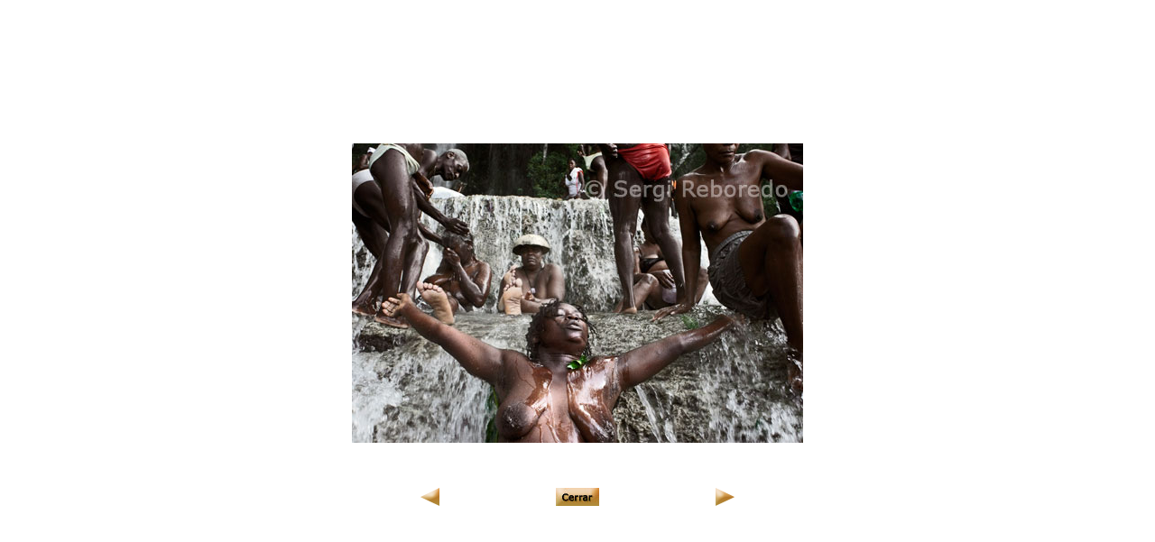

--- FILE ---
content_type: text/html
request_url: http://www.sergireboredo.com/esp/rps/haitivudu/pg_g/f_050-haitian-vodou-voodoo-in-saut-d-eau-in-haiti-reboredo.htm
body_size: 5764
content:
<!DOCTYPE HTML PUBLIC "-//W3C//DTD HTML 4.01 Transitional//EN">
<!--//Diseño Ernesto Hermoso Cañizares//-->
<!--//www.ernestohermoso.net//-->
<html>
<head>
<title>HAITI VUDU los pueblos Fon, Gun, Mina y Ewe comparten concepciones metaf&iacute;sicas comunes, centradas en torno a la idea de un principio cosmol&oacute;gico dual</title>
<meta http-equiv="Content-Type" content="text/html; charset=iso-8859-1">
<script language="JavaScript" type="text/JavaScript">
<!--
function MM_swapImgRestore() { //v3.0
  var i,x,a=document.MM_sr; for(i=0;a&&i<a.length&&(x=a[i])&&x.oSrc;i++) x.src=x.oSrc;
}

function MM_preloadImages() { //v3.0
  var d=document; if(d.images){ if(!d.MM_p) d.MM_p=new Array();
    var i,j=d.MM_p.length,a=MM_preloadImages.arguments; for(i=0; i<a.length; i++)
    if (a[i].indexOf("#")!=0){ d.MM_p[j]=new Image; d.MM_p[j++].src=a[i];}}
}

function MM_findObj(n, d) { //v4.01
  var p,i,x;  if(!d) d=document; if((p=n.indexOf("?"))>0&&parent.frames.length) {
    d=parent.frames[n.substring(p+1)].document; n=n.substring(0,p);}
  if(!(x=d[n])&&d.all) x=d.all[n]; for (i=0;!x&&i<d.forms.length;i++) x=d.forms[i][n];
  for(i=0;!x&&d.layers&&i<d.layers.length;i++) x=MM_findObj(n,d.layers[i].document);
  if(!x && d.getElementById) x=d.getElementById(n); return x;
}

function MM_swapImage() { //v3.0
  var i,j=0,x,a=MM_swapImage.arguments; document.MM_sr=new Array; for(i=0;i<(a.length-2);i+=3)
   if ((x=MM_findObj(a[i]))!=null){document.MM_sr[j++]=x; if(!x.oSrc) x.oSrc=x.src; x.src=a[i+2];}
}

function MM_openBrWindow(theURL,winName,features) { //v2.0
  window.open(theURL,winName,features);
}
//-->
</script>
</head>

<body background="../../../img/fondo.gif" leftmargin="0" topmargin="0" marginwidth="0" marginheight="0" onLoad="MM_preloadImages('../../../img/bot/bot_anterior2.gif','../../../img/bot/bot_cerrar2.jpg','../../../img/bot/bot_siguiente2.gif')">
<table width="100%" height="100%" border="0" cellpadding="0" cellspacing="0">
  <tr>
    <td align="center" valign="middle"><table border="0" cellpadding="0" cellspacing="0">
        <tr> 
          <td>&nbsp;</td>
          <td align="center"><img src="../../../../fotos/haiti/haitivudu500/50-bp3206-haitian-vodou-voodoo-in-saut-d-eau-in-haiti-reboredo.jpg" alt="Una de las asistentes al festival vud&uacute; de Saut d&rsquo;eau entra en trance. El festival de vud&uacute; de Saut d'Eau se celebra cada a&ntilde;o el 16 de Julio coincidiendo con el d&iacute;a en el que en 1847 apareci&oacute; una visi&oacute;n de la Virgen Maria. Miles de devotos llegados de todos los lugares de Haiti se ba&ntilde;an en estas aguas para purificarse o pra perdirle al Gran Maestro que convierta en realidad sus sue&ntilde;os. El vud&uacute; es la religi&oacute;n mayoritaria de Haiti. Los adeptos necesitan ser poseidos por un espiritu Iwa para poder comunicarse con el Gran Met, ya que este se encuetra muy alejado del plano f&iacute;sico. En la fotograf&iacute;a una de las asistentes reza sin ropa. La ropa vieja se suele tirar al agua para luego, despues de purificado, vestirse con ropa nueva. El Vodun o Vud&uacute; es una forma te&iacute;sta y m&aacute;gica del animismo que se desarroll&oacute; entre las tribus de &Aacute;frica occidental antes de la &eacute;poca hist&oacute;rica, en los territorios de lo que fuera el Reino de Dahomey (actual Benin). El &aacute;rea cultural de los pueblos Fon, Gun, Mina y Ewe comparten concepciones metaf&iacute;sicas comunes, centradas en torno a la idea de un principio cosmol&oacute;gico dual de orden divino. Por un lado encontramos al Dios Creador (cuyo nombre puede variar, pero que definiremos como Mawu) y por otro lado a una serie de Dioses o esp&iacute;ritus Actores, hijos del Creador. El Dios Creador constituir&iacute;a as&iacute; el principio cosmog&oacute;nico, aislado de los asuntos mundanos, y los Voduns son los dioses o esp&iacute;ritus actores que rigen sobre las cuestiones terrenales." width="500" height="332" onClick="MM_openBrWindow('http://www.sergireboredo.com','','toolbar=yes,location=yes,status=yes,menubar=yes,scrollbars=yes,resizable=yes')"></td>
          <td>&nbsp;</td>
        </tr>
      </table> 
      <p>&nbsp;</p>
      <table border="0" cellspacing="0" cellpadding="0">
        <tr> 
          <td width="150" align="left" valign="middle"><a href="f_049-haitian-vodou-voodoo-in-saut-d-eau-in-haiti-reboredo.htm" onMouseOut="MM_swapImgRestore()" onMouseOver="MM_swapImage('Image2','','../../../img/bot/bot_anterior2.gif',1)"><img src="../../../img/bot/bot_anterior1.gif" name="Image2" width="21" height="20" border="0"></a></td>
          <td align="center" valign="middle"><a href="../haitivudu.htm" onMouseOut="MM_swapImgRestore()" onMouseOver="MM_swapImage('Image3','','../../../img/bot/bot_cerrar2.jpg',1)"><img src="../../../img/bot/bot_cerrar1.jpg" name="Image3" width="48" height="20" border="0"></a></td>
          <td width="150" align="right" valign="middle"><a href="f_051-haitian-vodou-voodoo-in-saut-d-eau-in-haiti-reboredo.htm" onMouseOut="MM_swapImgRestore()" onMouseOver="MM_swapImage('Image4','','../../../img/bot/bot_siguiente2.gif',1)"><img src="../../../img/bot/bot_siguiente1.gif" name="Image4" width="21" height="20" border="0"></a></td>
        </tr>
      </table></td>
  </tr>
        <script type="text/javascript">

  var _gaq = _gaq || [];
  _gaq.push(['_setAccount', 'UA-32874188-1']);
  _gaq.push(['_trackPageview']);

  (function() {
    var ga = document.createElement('script'); ga.type = 'text/javascript'; ga.async = true;
    ga.src = ('https:' == document.location.protocol ? 'https://ssl' : 'http://www') + '.google-analytics.com/ga.js';
    var s = document.getElementsByTagName('script')[0]; s.parentNode.insertBefore(ga, s);
  })();

</script>
</table>
</body>
</html>
